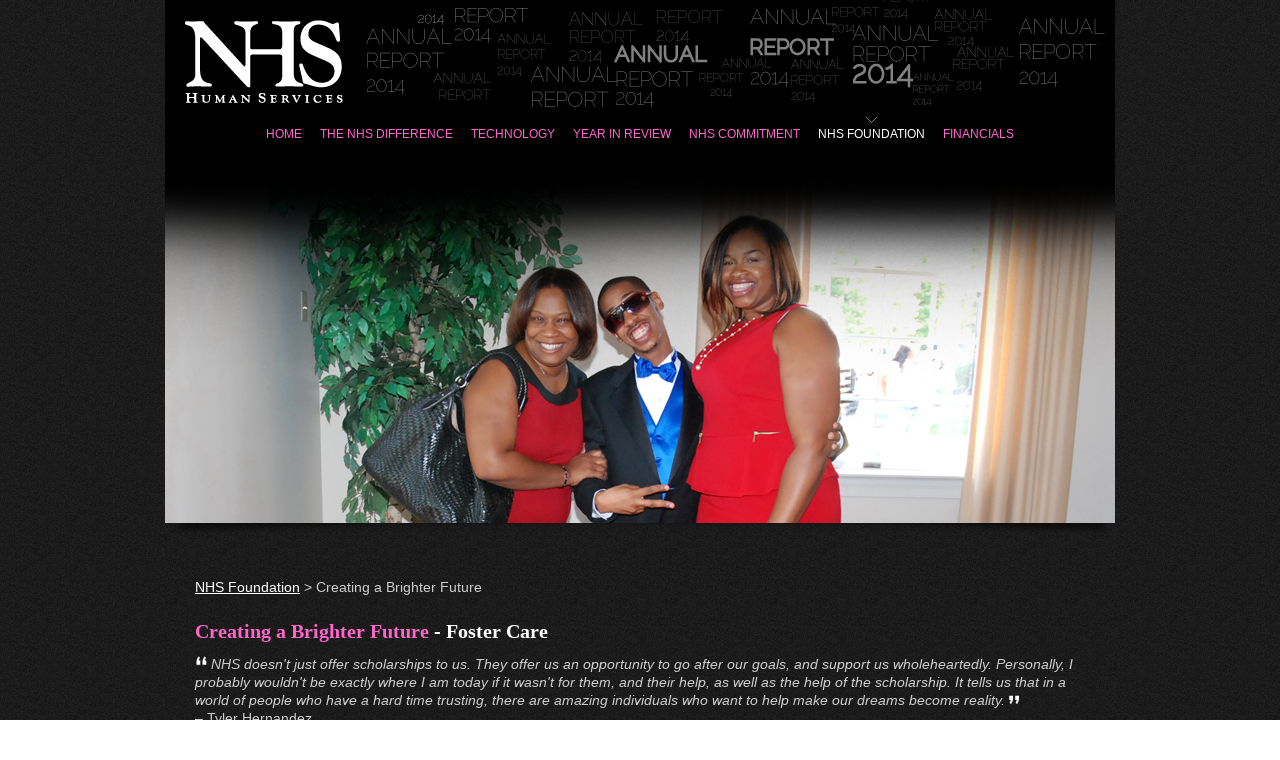

--- FILE ---
content_type: text/html
request_url: https://annualreport.merakey.org/2014/foundation-future.html
body_size: 2971
content:
<!DOCTYPE html>
<html lang="en">
<head>
  	<title>NHS Human Services | Annual Report 2014 | NHS Foundation</title>
  	<meta charset="utf-8">
<meta http-equiv="X-UA-Compatible" content="IE=edge">
    <meta name="description" content="Your description">
    <meta name="keywords" content="Your keywords">
    <meta name="author" content="Your name">
	<meta name="viewport" content="width=device-width, initial-scale=1, maximum-scale=1">
    <link rel="stylesheet" href="css/style.css">
	<link rel="stylesheet" href="css/zerogrid.css">
	<link rel="stylesheet" href="css/responsive.css">
	<script src="js/css3-mediaqueries.js"></script>
    <script src="js/jquery-1.7.1.min.js"></script>
    <script src="js/superfish.js"></script>
    <script src="js/jquery.easing.1.3.js"></script>
    <script src="js/tms-0.4.1.js"></script>
    <script src="js/slider.js"></script>
<!--[if lt IE 8]>
   <div style=' clear: both; text-align:center; position: relative;'>
     <a href="http://windows.microsoft.com/en-US/internet-explorer/products/ie/home?ocid=ie6_countdown_bannercode">
       <img src="http://storage.ie6countdown.com/assets/100/images/banners/warning_bar_0000_us.jpg"  height="42" width="820" alt="You are using an outdated browser. For a faster, safer browsing experience, upgrade for free today." />
    </a>
  </div>
<![endif]-->
<!--[if lt IE 9]>
	<script src="js/html5.js"></script>
	<link rel="stylesheet" href="css/ie.css"> 
<![endif]-->
	
	
</head>
<body>
<div class="main-bg">
    <!-- Header -->
  <header>
		<div class="nav-responsive"><div>MENU</div>
			<select onchange="location=this.value">
				<!--<option></option>-->
				<option value="index.html">1. HOME</option>               
				<option value="nhs-difference.html">2. THE NHS DIFFERENCE</option>
				 	<option value="continuum-care.html" class="responsive-list1">2a. Continuum of Care</option>
                 	<option value="success-stories.html" class="responsive-list1">2b. Success Stories</option>
                <option value="technology.html">3. TECHNOLOGY</option>
                	<option value="tech-smarthome.html" class="responsive-list1">3a. NHS/AVS Opens Smart Home</option>
                    <option value="tech-avatar.html" class="responsive-list1">3b. Growth of Avatar</option>
                    <option value="tech-adp.html" class="responsive-list1">3c. ADP Goes Live</option>
                    <option value="tech-lms.html" class="responsive-list1">3d. Our Employees Love to Learn</option>
				<option value="year-in-review.html">4. YEAR IN REVIEW</option>
                	<option value="review-freshstart.html" class="responsive-list1">4a. Fresh Start</option>
                    <option value="review-sebc.html" class="responsive-list1">4b. Special Education and Behavioral Connections </option>
                    <option value="review-ddtt.html" class="responsive-list1">4c. DDTT Programs</option>
                    <option value="review-care.html" class="responsive-list1">4d. Integration of Health Care</option>
                    <option value="review-act.html" class="responsive-list1">4e. ACT Expands</option>
                    <option value="review-patriots.html" class="responsive-list1">4f. NHS Hosts Patriots for Parity</option>
                    <option value="review-newyork.html" class="responsive-list1">4g. NHS New York in Toys R Us Commercial</option>
                    <option value="our-consumers.html" class="responsive-list1">4h. Our Consumers</option>
				<option value="nhs-commitment.html">5. THE NHS COMMITMENT</option>
					<option value="corporate-governance.html" class="responsive-list1">5a. Corporate Governance</option>
					<option value="lds.html" class="responsive-list1">5b. LDS</option>
				<option value="nhs-foundation.html">6. THE NHS FOUNDATION</option>
                	<option value="foundation-hope.html" class="responsive-list1">6a. Creating Hope</option>
                    <option value="foundation-confidence.html" class="responsive-list1">6b. Self Confidence</option>
                    <option value="foundation-future.html" class="responsive-list1">6c. Creating a Brighter Future</option>
                    <option value="foundation-learning.html" class="responsive-list1">6d. Nurturing Learning Environment</option>
                    <option value="foundation-trust.html" class="responsive-list1">6e. Trust, Self Confidence, Resilience</option>
                    <option value="foundation-opportunities.html" class="responsive-list1">6f. Opportunities</option>
                    <option value="foundation-accomplishments.html" class="responsive-list1">6g. Greater Sense of Accomplishment</option>
                    <option value="foundation-experiences.html" class="responsive-list1">6h. Real Life Experiences</option>
                    <option value="foundation-board.html">6i. Board of Directors</option>
                    <option value="http://www.nhsonline.org/foundation/donate-now.html">6j. Donate now!</option>
                    <option value="foundation-events.html">6k. Upcoming Events 2015</option>
				<option value="financials.html">7. FINANCIALS</option>
			</select>
		</div>
    	<div class="inner">
            <h1 class="logo"><a href="index.html">Annual Report 2014</a></h1>
           <!--<h3>ANNUAL REPORT 2014</h3>-->
         <div class="clear"></div>    
      <nav>
                <ul class="sf-menu">
                    <li><a href="index.html">Home</a></li> 
					<li><a href="nhs-difference.html">The NHS Difference</a>
                      <ul>
                          <li><a href="continuum-care.html">Continuum of Care</a></li>
                          <li><a href="success-stories.html">Success Stories</a></li>
                      </ul> </li>
                    <li><a href="technology.html">Technology</a>
                    <ul>
                          <li><a href="tech-smarthome.html">NHS/AVS Opens Smart Home</a></li>
                          <li><a href="tech-avatar.html">Growth of Avatar</a></li>
                          <li><a href="tech-adp.html">ADP Goes Live</a></li>
                          <li><a href="tech-lms.html">Our Employees Love to Learn</a></li>
                      </ul> </li>
                    <li><a href="year-in-review.html">Year in Review</a>
                    <ul>
                    <li><a href="review-freshstart.html"><div class="submenu">Fresh Start</div></a></li>
                    <li><a href="review-sebc.html"><div class="submenu">Special Education and Behavioral Connections </div></a></li>
                    <li><a href="review-ddtt.html"><div class="submenu">DDTT Programs</div></a></li>
                    <li><a href="review-care.html"><div class="submenu">Integration of Health Care</div></a></li>
                    <li><a href="review-act.html"><div class="submenu">ACT Expands</div></a></li>
                    <li><a href="review-patriots.html"><div class="submenu">NHS Hosts Patriots for Parity</div></a></li>
                    <li><a href="review-newyork.html"><div class="submenu">NHS New York in Toys R Us Commercial</div></a></li>
                    <li><a href="our-consumers.html">Our Consumers</a></li></ul>
                    </li>
                    <li><a href="nhs-commitment.html">NHS Commitment</a>
                      <ul>
                            <li><a href="corporate-governance.html">Corporate Governance</a></li>
                            <li><a href="lds.html">LDS</a></li>
                        </ul></li>
                   
                    <li class="current"><a href="nhs-foundation.html">NHS Foundation</a>
					 <ul>
                            <li><a href="foundation-hope.html"><div class="submenu">Creating Hope</div></a></li>
                            <li><a href="foundation-confidence.html"><div class="submenu">Self Confidence</div></a></li>
                            <li><a href="foundation-future.html"><div class="submenu">Creating a Brighter Future</div></a></li>
                            <li><a href="foundation-learning.html"><div class="submenu">Nurturing Learning Environment</div></a></li>
                            <li><a href="foundation-trust.html"><div class="submenu">Trust,
Self Confidence, Resilience</div></a></li>
                            <li><a href="foundation-opportunities.html"><div class="submenu">Opportunities</div></a></li>
                            <li><a href="foundation-accomplishments.html"><div class="submenu">Greater
Sense of Accomplishment</div></a></li>
                            <li><a href="foundation-experiences.html"><div class="submenu">Real Life Experiences</div></a></li>
                           <li><a href="foundation-board.html">Board of Directors</a></li>
                            <li><a href="http://www.nhsonline.org/foundation/donate-now.html" target="_blank">Donate now!</a></li>
                            <li><a href="foundation-events.html">Upcoming Events 2015</a></li>
                    </ul></li>
                    <li><a href="financials.html">Financials</a></li>
                </ul>
            </nav>
           
            </div>
		
		<div class="slider-full">
	        <div class="slider-container">
            <img src="images/header7.png" alt="" />
	        </div>
		</div>
        	
    </header>
    <!-- Content -->
    <section id="content">
        <div class="zerogrid">
            <div class="row content-bg">
                	
                    <div class="col-full">
							<div class="wrap-col">
                            <article>
                            	<div class="breadcrumb"> <a href="nhs-foundation.html">NHS Foundation</a> > Creating a Brighter Future</div>
                                   <h5><span class="pinktitle"> Creating a Brighter Future</span> - Foster Care </h5>
                                                                <span class="quote">NHS doesn't just offer scholarships to us.  They offer us an opportunity to go after our goals, and support us wholeheartedly.  Personally, I probably wouldn't be exactly where I am today if it wasn't for them, and their help, as well as the help of the scholarship.  It tells us that in a world of people who have a hard time trusting, there are amazing individuals who want to help make our dreams become reality.</span><br> 
                                      – Tyler Hernandez
<div class="clear"></div>
                               
                            </article>
							</div>
                        </div>
    <div class="col-1-2">
							<div class="wrap-col">
                            <article><img src="images/scramble4scholars.jpg" alt="" width="450" height="300"  ><br><br>
Scramble 4 Scholars golf tournament - pictured from left to right: John Frisch, Steve Pulicic, Casey Mulligan, Ed Drenning
</article>
</div>
              </div> <div class="col-1-2">
							<div class="wrap-col">
                            <article>
                           	 <img src="images/tyler.jpg" alt="" width="450" height="300"  ><br><br>
Tyler Hernandez is a 20 year old senior at East Stroudsburg University where he is majoring in Exercise Science. 
                            </article>
							</div>
                        </div> 
                        <div class="col-full">
							<div class="wrap-col">
                            <h6 class="hFund">More than 80 future leaders have received the benefit of college scholarships from our Scramble 4 Scholars golf tournament.</h6>
			</div>
              </div>
            </div>
        </div></section>
        </div>
    
    <!-- Footer -->
    <footer>
    	<div class="zerogrid">
        	<div class="row footer-bg">
        			<div class="hr-border-2"></div>
              <div class="wrapper">
                <div class="col-3-4">
							<div class="wrap-col">
	                        	<div class="copyright">
                                <a href="https://www.facebook.com/NHSHumanServices" target="_blank"><img src="images/socialmedia/facebook-24px.png" alt="fb" width="24" height="24" class="socialspace" /></a><a href="http://www.linkedin.com/company/nhs-human-services" target="_blank"><img src="images/socialmedia/linkedin-24px.png" alt="linkedin" width="24" height="24" class="socialspace"  /></a><a href="http://www.youtube.com/NHSHumanServices" target="_blank"><img src="images/socialmedia/youtube-24px.png" alt="youtube" width="24" height="24" class="socialspace" /></a><a href="https://twitter.com/NHSHumanService" target="_blank"><img src="images/socialmedia/twitter-24px.png" alt="twitter" width="24" height="24" class="socialspace" /></a> <a href="https://plus.google.com/u/0/+NHSHumanServices1" target="_blank"><img alt="google" src="images/socialmedia/google-plus-24px.png" width="24" height="24" class="socialspace"/></a> <br>

                            	Copyright &copy;  2014 NHS Human Services, Inc. All Rights Reserved.</div>
							</div>
                  </div>
                  <div class="col-1-4">
							<div class="wrap-col">
                        	  <div class="copyright">
                               	<a href="attachments/annualreport2014.pdf" target="_blank">Download the <br>
                               	Annual Report 2014<br>
in a PDF version.</a></div>
							</div>
                  </div>
                    </div>
        	</div>
        </div>
    </footer>
 <!--  script gor google analytics-->
    <script>
  (function(i,s,o,g,r,a,m){i['GoogleAnalyticsObject']=r;i[r]=i[r]||function(){
  (i[r].q=i[r].q||[]).push(arguments)},i[r].l=1*new Date();a=s.createElement(o),
  m=s.getElementsByTagName(o)[0];a.async=1;a.src=g;m.parentNode.insertBefore(a,m)
  })(window,document,'script','//www.google-analytics.com/analytics.js','ga');

  ga('create', 'UA-57112430-1', 'auto');
  ga('send', 'pageview');

</script>
<!--  the end of script gor google analytics-->
<!--</div>-->
</body>
</html>

--- FILE ---
content_type: text/css
request_url: https://annualreport.merakey.org/2014/css/style.css
body_size: 2386
content:
@import"reset.css";
/*@import url(http://fonts.googleapis.com/css?family=Passion+One);*/
@import url(http://fonts.googleapis.com/css?family=Raleway:100,200,300,400,500,600,700,800,900);
@import url(http://fonts.googleapis.com/css?family=Open+Sans:400,300,700,400italic);
body{
	background:url(../images/body-bg.gif) 50% 0;
	font:14px/18px Arial, Helvetica, sans-serif;
	/*color:#717171;*/
	color:#CCC;
	position:relative;
	background-attachment:fixed;
}
.ic {border:0;float:right;background:#fff;color:#f00;width:50%;line-height:10px;font-size:10px;margin:-220% 0 0 0;overflow:hidden;padding:0}
html,body{height:100%;}
/* Global Structure---------------------------------------- */
.main{
	margin:0 auto;
	position:relative;
	width:950px;
}
.main-bg {
	/*background:url(../images/main-bg.jpg) no-repeat center 0;*/
	min-height:100%;
}
/*----- alignment & clearing -----*/
.fleft{float:left}
.fright{float:right}
.alignright{text-align:right}
.aligncenter{text-align:center}
.alignmiddle *{vertical-align:middle}

.clear{
	clear:both;
	line-height:0;
	font-size:0;
	overflow:hidden;
	height:0;
	width:100%;
}
.wrapper{
	overflow:hidden;
	position:relative;
}
.extra-wrap{
	overflow:hidden;
	display:block;
}
/*  Header styles */
h1,h2,h3,h4,h5,h6{
	color:#fff;
	padding:0 0 9px 0;
	font-weight:600;
	/*font-family: 'Passion One', cursive;*/
	font-family: 'Raleway';
}
h1{font-size:40px; line-height:48px;}
h2{font-size:30px; line-height:44px; color:#F6C; text-transform:uppercase; font-weight:400;}
h3{font-size:32px; line-height:40px;} 
h4{font-size:28px; line-height:34px;}  
h5{font-size:20px; line-height:30px;}
h6{font-size:16px; line-height:24px;}
.heading-1 {
	color:#b30404;
}
/*----- text & typography -----*/
.def-list-1 {padding:0 0 10px 0;}
.def-list-1 dt {
	display:block;
	font-size:12px;
	line-height:18px;
	padding:0 0 6px 0;
	color:#b09609;
	font-weight:bold;
}
	.def-list-1 dt a {
		color:#b09609;
		text-decoration:none;
	}
		.def-list-1 dt a:hover {text-decoration:underline;}

.quote {
	font-size:14px;
	line-height:18px;
	font-style:italic;
	position:relative;
	/*padding:0 0 15px 0;*/
	padding:0;
}
.quote strong {
		font-weight:normal;
		color:#b09609;}
.quote:before {
		display:inline-block;
		background:url(../images/quote-before.png) no-repeat 0 0;
		content:"";
		width:14px;
		height:13px;
		margin:0 2px 0 0;
}
.quote:after {
		display:inline-block;
		background:url(../images/quote-after.png) no-repeat 0 0;
		content:"";
		width:14px;
		height:13px;
		margin:0 0 0 2px;
}

strong {font-weight:bold;}
.pink{color:#F6C; text-transform:uppercase;}
.pinktitle{color:#F6C;}
.pink-low{color:#F6C; line-height:22px;}
.hFund{color:#F6C; text-align:center; font-weight:300;}
.str-1 {
	font-weight:normal;
	text-transform:uppercase;
}
.str-2 {
	color:#b09609;
}
.color-1 {
	color:#fff;
}
/*video*/
/*iframe{min-width:420px;}
iframe:focus {
    outline: none;
}

iframe[seamless] {
    display: block;
} */
/*----- borders & lines -----*/
.hr-border-1 {
	border-bottom:1px solid #323232;
	margin:0 0 9px 0;
}
.hr-border-2 {
	background:#323232;
	height:2px;
	margin:0 0 10px 0;
}
/*----- boxes -----*/
.banner-box {
	background:#292929;
	padding:25px 135px 35px 40px;
	position:relative;
}
.banner-box h3 {
	font-size:34px;
	line-height:40px;
	padding:0;
}
.banner-box h4 {
	font-family: 'Open Sans', sans-serif;
	text-transform:uppercase;
	font-size:21px;
	line-height:26px;
	margin:-5px 0 0 0;
	font-weight:300;
	letter-spacing:-1px;
	padding:0 0 18px 0;
}
.banner-box .inner {
	position:relative;
	z-index:2;
}
.banner-box-img {
	/*position:absolute;
	right:0;
	bottom:0;*/
	float:left;
	padding-right:15px;
}
.bottomimg{padding-bottom:40px;}
.cont-care-text{margin-bottom:20px; margin-left:90px;}
.floatRight{float:right; padding-left:15px;}
/*----- indents -----*/
.img-indent {
	float:left;
	margin:5px 10px 0 0;
}
.img-indent-bot {margin:5px 0 16px 0;}

p {padding-bottom:18px;}
.p {padding-bottom:18px;}
.p0 {padding-bottom:0 !important;}
.p1 {padding-bottom:6px !important;}
.p2 {padding-bottom:15px !important;}

.a1 {margin:0 5px;}

.indent-bot {
	padding:0 0 32px 0;
}
.indent-bot-1 {
	padding:0 0 70px 0;
}
.indent-bot-2 {
	padding:0 0 20px 0;
}
.indent-right {margin-right:90px;}
.pad-left {
	padding-left:35px;
}
.pad-top {padding-top:8px;}
/*----- lists -----*/
.list-1 {padding:0 0 20px 0;}
.list-1 li {
	display:block;
	padding:4px 0 4px 16px;
	border-top:1px solid #323232;
	background:url(../images/list-1-marker.gif) no-repeat 0 10px;
}
	.list-1 li:first-child {padding:0 0 6px 16px; border:none;background:url(../images/list-1-marker.gif) no-repeat 0 5px;}
	.list-1 li a {
		color:#717171;
		font-size:14px;
		line-height:20px;
		padding:5px 0 6px;
		text-decoration:none;
	}
		.list-1 li a:hover {
			color:#fff;
		}

/*----- buttons & links -----*/
a {
	color:#fff;
	text-decoration: underline;
	cursor:pointer;
}
	a:hover {text-decoration: none;}

.button {
	display:inline-block;
	font-size:12px;
	color:#fff;
	text-decoration: underline;
	background:url(../images/link-marker.gif) no-repeat right 7px;
	padding:0 11px 0 0;
}
	.button:hover {
		text-decoration:none;
	}


.link {
	text-decoration: underline;
	color:#ee623a;
	font-weight:bold;
}
	.link:hover {text-decoration: none;}

/*********************************header*************************************/
header{
	/*position:relative;*/
	z-index:2;
	width:950px;
	margin:0 auto;
	text-align:center;
	/*padding:10px 0 0 0;*/
	/*background:url(../images/slide-1.jpg) no-repeat center 80px;*/
}
header .inner {
	background:url(../images/header-bg2.png) no-repeat #000;
	/*padding:20px 40px 20px 40px;*/
	padding-top:20px;
	position:relative;
	margin:0 auto;
	text-align:center;
	z-index:2;
}
.logo {
	display:inline-block;
	padding:0 !important;
	float:left;
	margin-left:20px;
}
.logo a {
	position:relative;
	background: url(../images/NHSlogo.png) no-repeat 0 0;
	height:83px;
	width:158px;
	/*overflow:hidden;*/
	text-indent:-99em;
	display:block;
	padding:0 50px 10px 0;
}
/********************** Slider ************************/
.mp-slider .items {display:none;}
.mp-slider {
	position:absolute;
	/*top:-160px;*/
	left:0;
	right:0;
	height:400px;
	
}
.slider-container {
	position:relative;
	z-index:-1;
	height:420px;
	top:-20px;
}
.mp-prev, .mp-next {
	position:absolute;
	width:31px;
	height:402px;
	bottom:0;
	z-index:3;
}
.mp-prev {
	left:0;
	background:url(../images/slider-prev.png) no-repeat 0 0;
}
	.mp-prev:hover {
		background:url(../images/slider-prev.png) no-repeat right 0;
	}
.mp-next {
	right:0;
	background:url(../images/slider-next.png) no-repeat 0 0;
}
	.mp-next:hover {
		background:url(../images/slider-next.png) no-repeat right 0;
	}

.mp-slider .banner {
	position:absolute;
	left:35px;
	right:35px;
	/*font-family: 'Passion One', cursive;*/
	font-family: 'Open Sans', sans-serif;
	color:#fff;
	z-index:99;
	top:120px;
	bottom:0;
	padding:0;
	text-align:center;
	font-size:84px;
	line-height:100px;
	text-transform:uppercase;
}
	.mp-slider .banner span {
		display:block;
	}
	.mp-slider .mp-ban-1 .row-1 {
		padding:40px 0 0 0;
	}
	.mp-slider .mp-ban-1 .row-2 {
		font-size:110px;
		line-height:130px;
		margin:-45px 0 0 0;
	}
	.mp-slider .mp-ban-1 .row-3 {
		margin:-40px 0 0 0;
	}
	.mp-slider .mp-ban-2 .row-1 {
		padding:35px 0 0 0;
		font-size:93px;
		line-height:110px;
	}
	.mp-slider .mp-ban-2 .row-2, .mp-slider .mp-ban-2 .row-3 {
		color:#ad0000;
		margin:-40px 0 0 0;
	}
	.mp-slider .mp-ban-3 .row-1 {
		padding:35px 0 0 0;
		font-size:92px;
		line-height:110px;
	}
	.mp-slider .mp-ban-3 .row-2, .mp-slider .mp-ban-3 .row-3 {
		margin:-40px 0 0 0;
	}
/********************** Navigation ************************/
nav {
	width:100%;
	float:left;
	padding:12px 0 5px 0;
	/*text-align:center;*/
	z-index:100;
	background:#000;
	/*opacity:.7;
	top:600px;*/
	
}

.sf-menu{
	min-height:28px;
	padding:0;
	margin:0;
	text-align:center;
	background:#000;
	
}
.sf-menu ul{
	position:absolute;
	/*text-align:center;
	top:-999em;*/
	width:185px;
	left:0;
	display:inline;
}
.sf-menu > li{
	position:relative;
	/*float:left;*/
	margin:0 7px;
	display:inline;
	/*text-decoration:underline;*/
	color:#F6C;
}

.sf-menu > li > a {
	text-decoration:none;
	display:inline;
	font-family: 'Open Sans', sans-serif;
	font-size:12px;
	line-height:18px;
	text-transform:uppercase;
	color:#F6C;
	padding:10px 0 0 0;
	background:url(../images/nav-active.png) no-repeat center -30px;
	/*overflow:hidden;*/
}

	.sf-menu > li.current > a, .sf-menu > li:hover > a, .sf-menu > li.sfHover > a {
		/*color:#afaa9b;*/
		color:#fff;
		text-decoration:none;
		background:url(../images/nav-active.png) no-repeat center 0;
	}

.sf-menu li:hover ul,.sf-menu li.sfHover ul{top:25px; left:0; z-index:999;}
.sf-menu li:hover li ul,ul.sf-menu li.sfHover li ul{top:-999em}
.sf-menu li.current,.sf-menu li:hover,.sf-menu li.sfHover{
	text-decoration:none;
}
.sf-menu li li a{
	display:block;
	margin:0;
	position:relative;
	text-decoration:none;
	font-size:12px;
	line-height:14px;
	color:#F6C;
	overflow:hidden;
	padding:8px 5px 8px 15px;
	text-transform:uppercase;
	text-align:left;
	font-family: 'Open Sans', sans-serif;
	background:url(../images/sub-nav-tail.png);
}
.sf-menu li li > a:hover, .sf-menu li li.sfHover > a, .sf-menu li li.current > a{
	color:#afaa9b;
}
.sf-menu li li li a {
	background:url(../images/header-bg.png);
}
.sf-menu li li{
	float:none;
	position:relative;
	margin:0 0 0 0;
}

.sf-menu li li:hover ul,ul.sf-menu li li.sfHover ul{left:186px;top:0;}
.submenu{text-transform:none; margin-left:10px;}


/********************** Content ************************/

section#content {
	position:relative; 
	z-index:1;
	/*margin-top:70px;*/
}
.content-bg {
	background:url(../images/body-bg.gif);
	padding:35px 20px 43px 20px;
}
.author {
	display:inline-block;
	font-family: 'Open Sans', sans-serif;
	color:#fff;
	font-size:14px;
	line-height:20px;
	font-weight:bold;
}
	.author i {font-weight:normal;}

.dropcap {
	float:left;
	font-family: 'Passion One', cursive;
	font-size:24px;
	line-height:30px;
	color:#b30404;
	margin:0 5px 0 0;
}
.price-list li {
	overflow:hidden;
	font-size:14px;
	line-height:18px;
	padding:0 0 12px 14px;
	background:url(../images/list-1-marker.gif) no-repeat 0 5px;
}
	.price-list li .price-item {
		float:left;
		color:#717171;
		text-decoration:none;
		max-width:70%;
		margin:0 6px 0 0;
	}
		.price-list li .price-item:hover {color:#fff;}
	.price-list li .filler {
		display:block;
		background:url(../images/filler.gif) repeat-x 0 bottom;
		height:15px;
		overflow:hidden;
	}
	.price-list li .price {
		float:right;
		margin:0 0 0 6px;
		width:60px;
		text-align:left;
		color:#b30404;
	}

.adress {padding:0 0 20px 0;}
.adress dt {
	display:block;
	font-weight:normal;
	color:#717171;
	font-size:12px;
	line-height:18px;
	width:235px;
}
.adress dd {
	font-size:12px;
	line-height:18px;
	color:#717171;
	overflow:hidden;
}
.adress dd span {
	float:left;
	width:59px;
	text-align:right;
	margin:0 6px 0 0;
}
.readmore{position: absolute; bottom:5px; right:5px;}
.readmore a{color:#F6C; }
.breadcrumb{padding-bottom:20px;}
.breadcrumb a{}
/******************** Footer ******************/
footer {
	color:#717171;
	font-size:12px;
}
.footer-bg {
	background:url(../images/body-bg.gif);
	padding:0 20px 30px 20px;
}
footer a {color:#717171;}

.copyright {
	padding:5px 0 0 0;
	text-align:center;
	font-family: 'Raleway';
	font-size:13px;
}
.socialspace{padding:5px;}
.footer-logo {
	font-weight:300;
	font-size:18px;
	line-height:30px;
	font-family: 'Raleway';
	color:#717171;
	margin:-7px 0 0 0;
	display:inline-block;
}
.footer-list li {
	background:url(../images/list-1-marker.gif) no-repeat 0 6px;
	font-size:12px;
	line-height:18px;
	padding:0 0 10px 14px;
}
	.footer-list li a {
		color:#717171;
		text-decoration:none;
	}
		.footer-list li a:hover {
			color:#fff;
		}
.social-list li {
	text-align:right;	
	padding:5px 0 0 0;
}
	.social-list li a {
		display:inline-block;
		width:27px;
		height:24px;
		background:#585858;
	}
		.social-list li a:hover {
			background:#b30404;
		}

--- FILE ---
content_type: text/css
request_url: https://annualreport.merakey.org/2014/css/responsive.css
body_size: 92
content:
/*
Free Html5 Responsive Templates
Author: Kimmy
Author URI: http://www.zerotheme.com/
*/
html {
   -webkit-text-size-adjust: none;
}
.video embed,
.video object,
.video iframe {
   width: 100%;
   height: auto;
}
img{
	max-width:100%;
	height: auto;
   	width: auto\9; /* ie8 */
}

.nav-responsive{display:none;}
.nav-responsive{position: relative;margin: 0px;background:#333333;}
.nav-responsive div{overflow: hidden;position: relative;font: 18px/37px 'PT Sans Narrow';color: #fff;text-align:center;text-transform:uppercase;font-weight:bold;}
.nav-responsive select{padding:5px; color:#fff; background:#333; position: absolute;top: 5px;left: 10px;width: 90%;height: 100%; opacity: 0; filter: progid:DXImageTransform.Microsoft.Alpha(opacity=0); cursor: pointer;}
.responsive-list1{padding-left:20px;}
@media only screen and (min-width: 768px) and (max-width: 959px) {
	.slider-full{
		display:block; /*this shows the header on portrait orientation for iPad*/
		/*display: none;*/ /*this will hide the header on portrait orientation for iPad*/
	}
	.main{
		width: 100%;
	}
	header{
		width: 100%;
		/*padding: 0;
		background:url(../images/header1.png) no-repeat center;*/
	}
}

@media only screen and (max-width: 767px) {
	.slider-full{
		/*display:block;*/
		display: none;
	}
	.main{
		width: 100%;
	}
	header{
		width: 100%;
		padding: 0;
		/*background:url(../images/header1.png) no-repeat center;*/
	}
	.social-list li {
		text-align:left;	
	}
	.banner-box{
		padding: 10px;
	}
	.banner-box-img{
		position: relative;
	}
	nav{
		display: none;
	}
	.nav-responsive{
		display: block;
	}
	#contact-form input, #contact-form textarea {
		width: 250px;
	}
}
@media only screen and (max-width: 479px) {
	#content article dl{
		display: inline;
	}
	iframe{width:auto;}
}